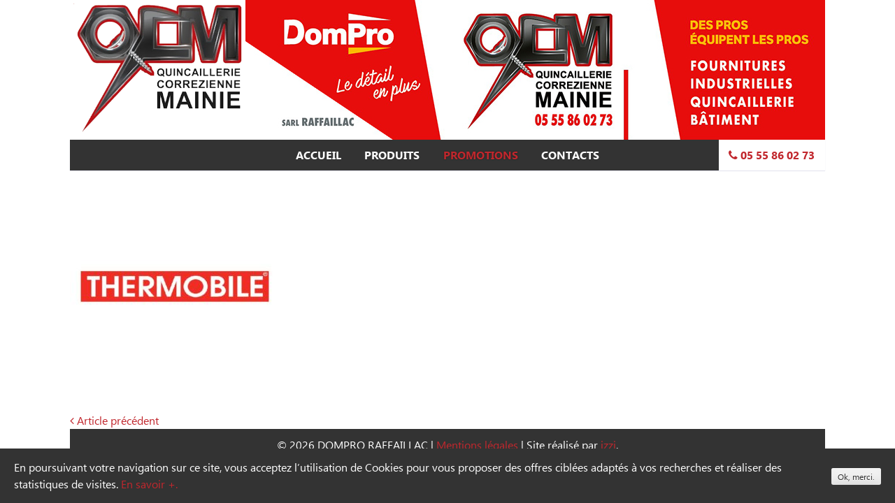

--- FILE ---
content_type: text/html; charset=UTF-8
request_url: https://www.raffaillac-outillage.fr/thermobile-01/
body_size: 3187
content:
<!DOCTYPE html>
<html lang="fr-FR">
<head>
<meta charset="UTF-8">
<meta name="viewport" content="width=device-width, initial-scale=1">
<link rel="profile" href="http://gmpg.org/xfn/11">
<link rel="pingback" href="https://www.raffaillac-outillage.fr/xmlrpc.php">
<link rel="icon" type="image/png" href="https://www.raffaillac-outillage.fr/wp-content/themes/raffaillac/images/favicon.png" />
<title>THERMOBILE-01 &#8211; Raffaillac</title>
<link rel='dns-prefetch' href='//code.jquery.com' />
<link rel='dns-prefetch' href='//www.raffaillac-outillage.fr' />
<link rel='dns-prefetch' href='//s.w.org' />
<link rel='stylesheet' id='wp-block-library-css'  href='https://www.raffaillac-outillage.fr/wp-includes/css/dist/block-library/style.min.css?ver=5.0.24' type='text/css' media='all' />
<link rel='stylesheet' id='ipanorama_ipanorama-css'  href='https://www.raffaillac-outillage.fr/wp-content/plugins/ipanorama-360-virtual-tour-builder-lite/lib/ipanorama.css?ver=1.3.8' type='text/css' media='all' />
<link rel='stylesheet' id='ipanorama_ipanorama_wp-css'  href='https://www.raffaillac-outillage.fr/wp-content/plugins/ipanorama-360-virtual-tour-builder-lite/lib/ipanorama.wp.css?ver=1.3.8' type='text/css' media='all' />
<link rel='stylesheet' id='cookie-consent-style-css'  href='https://www.raffaillac-outillage.fr/wp-content/plugins/uk-cookie-consent/assets/css/style.css?ver=5.0.24' type='text/css' media='all' />
<link rel='stylesheet' id='raffaillac-style-css'  href='https://www.raffaillac-outillage.fr/wp-content/themes/raffaillac/style.min.css?ver=1.0' type='text/css' media='' />
<link rel='stylesheet' id='font-awesome-css'  href='https://www.raffaillac-outillage.fr/wp-content/plugins/elementor/assets/lib/font-awesome/css/font-awesome.min.css?ver=4.7.0' type='text/css' media='all' />
<script type='text/javascript' src='https://code.jquery.com/jquery-latest.min.js?ver=last-version'></script>
<script type='text/javascript'>
/* <![CDATA[ */
var aamLocal = {"nonce":"965658b6e9","ajaxurl":"https:\/\/www.raffaillac-outillage.fr\/wp-admin\/admin-ajax.php"};
/* ]]> */
</script>
<script type='text/javascript' src='//www.raffaillac-outillage.fr/wp-content/plugins/advanced-access-manager/media/js/aam-login.js?ver=5.0.24'></script>
<link rel='https://api.w.org/' href='https://www.raffaillac-outillage.fr/wp-json/' />
<meta name="generator" content="WordPress 5.0.24" />
<link rel="alternate" type="application/json+oembed" href="https://www.raffaillac-outillage.fr/wp-json/oembed/1.0/embed?url=https%3A%2F%2Fwww.raffaillac-outillage.fr%2Fthermobile-01%2F" />
<link rel="alternate" type="text/xml+oembed" href="https://www.raffaillac-outillage.fr/wp-json/oembed/1.0/embed?url=https%3A%2F%2Fwww.raffaillac-outillage.fr%2Fthermobile-01%2F&#038;format=xml" />
<style id="ctcc-css" type="text/css" media="screen">
				#catapult-cookie-bar {
					box-sizing: border-box;
					max-height: 0;
					opacity: 0;
					z-index: 99999;
					overflow: hidden;
					color: #ffffff;
					position: fixed;
					left: 0;
					bottom: 0;
					width: 100%;
					background-color: #333333;
				}
				#catapult-cookie-bar a {
					color: #c1272d;
				}
				#catapult-cookie-bar .x_close span {
					background-color: ;
				}
				button#catapultCookie {
					background:;
					color: ;
					border: 0; padding: 6px 9px; border-radius: 3px;
				}
				#catapult-cookie-bar h3 {
					color: #ffffff;
				}
				.has-cookie-bar #catapult-cookie-bar {
					opacity: 1;
					max-height: 999px;
					min-height: 30px;
				}</style></head>

<body class="attachment attachment-template-default single single-attachment postid-463 attachmentid-463 attachment-jpeg elementor-default">
<div id="page" class="site">
	<a class="skip-link screen-reader-text" href="#content">Skip to content</a>
    <div class="main-width bg-head" style="height: 200px;">
        <a href="https://www.raffaillac-outillage.fr" class="logo"><img src="https://www.raffaillac-outillage.fr/wp-content/uploads/2023/01/logo.png" style="background-color:#fff;padding:5px;"/></a>
        <!--<div class="partenaires" style="float: right; background: #fff; max-width: 120px; text-align: right; color: red; opacity: 0.8;">
            <span style="float: right; line-height: 14px; padding-left: 10px; text-align: left;">Nos centrales d'achats</span>
            <a href="https://www.dompro.fr/" target="_blank"><img src="https://www.raffaillac-outillage.fr/wp-content/themes/raffaillac/images/dom-pro.jpg"/></a>
            <a href="http://www.partner-s.com/" target="_blank"><img src="https://www.raffaillac-outillage.fr/wp-content/themes/raffaillac/images/partner-s.jpg"/></a>
        </div>-->
    </div>
    <header id="masthead" class="site-header" role="banner"> 
        <div class="section group main-width">
        <div class="col span_3_of_3 nomarges">
            <a class="menu-link" href="#menu">Menu - <i class="fa fa-phone" aria-hidden="true"></i> 05 55 86 02 73<i class="fa fa-bars mobileicon" aria-hidden="true"></i></a>
		<nav id="site-navigation" class="main-navigation" role="navigation">
			<ul id="topnav" class="menu"><li id="menu-item-45" class="menu-item menu-item-type-post_type menu-item-object-page menu-item-home menu-item-45"><a href="https://www.raffaillac-outillage.fr/">Accueil</a></li>
<li id="menu-item-47" class="menu-item menu-item-type-post_type menu-item-object-page menu-item-47"><a href="https://www.raffaillac-outillage.fr/produits/">Produits</a></li>
<li id="menu-item-779" class="promo menu-item menu-item-type-post_type menu-item-object-page menu-item-779"><a href="https://www.raffaillac-outillage.fr/promotions/">Promotions</a></li>
<li id="menu-item-46" class="menu-item menu-item-type-post_type menu-item-object-page menu-item-46"><a href="https://www.raffaillac-outillage.fr/contacts/">Contacts</a></li>
</ul>            <span class="tel-num" style="float: right; margin-top: -44px; background-color: #fff;"><a href="tel:0555860273" target="_blank" style="color:#c1272d;"><i class="fa fa-phone" aria-hidden="true"></i> 05 55 86 02 73</a></span>
		</nav><!-- #site-navigation -->
        </div>
    </div>
	</header><!-- #masthead -->
	<div id="content" class="site-content">

	<div id="primary" class="content-area">
		<main id="main" class="site-main" role="main">

		
<article id="post-463" class="post-463 attachment type-attachment status-inherit hentry">

	<div class="entry-content">
		<p class="attachment"><a href='https://www.raffaillac-outillage.fr/wp-content/uploads/2017/10/THERMOBILE-01.jpg'><img width="300" height="300" src="https://www.raffaillac-outillage.fr/wp-content/uploads/2017/10/THERMOBILE-01-300x300.jpg" class="attachment-medium size-medium" alt="" srcset="https://www.raffaillac-outillage.fr/wp-content/uploads/2017/10/THERMOBILE-01-300x300.jpg 300w, https://www.raffaillac-outillage.fr/wp-content/uploads/2017/10/THERMOBILE-01-150x150.jpg 150w, https://www.raffaillac-outillage.fr/wp-content/uploads/2017/10/THERMOBILE-01.jpg 597w" sizes="(max-width: 300px) 100vw, 300px" /></a></p>
	</div><!-- .entry-content -->

</article><!-- #post-## -->

	<nav class="navigation post-navigation" role="navigation">
		<h2 class="screen-reader-text">Navigation de l’article</h2>
		<div class="nav-links"><div class="nav-previous"><a href="https://www.raffaillac-outillage.fr/thermobile-01/" rel="prev"><i class="fa fa-angle-left" aria-hidden="true"></i> <span class="meta-nav" aria-hidden="true">Article précédent</span></a></div></div>
	</nav>
		</main><!-- #main -->
	</div><!-- #primary -->


	</div><!-- #content -->

	<footer id="colophon" class="site-footer" role="contentinfo">
		<div class="site-info">
            © 2026 DOMPRO RAFFAILLAC
			<span class="sep"> | </span>
            <a href="/mentions-legales">Mentions légales</a>
            <span class="sep"> | </span>
			Site réalisé par <a href="http://www.izziweb.fr/" rel="designer">izzi</a>.		</div><!-- .site-info -->
	</footer><!-- #colophon -->
</div><!-- #page -->

<script type='text/javascript'>
/* <![CDATA[ */
var ctcc_vars = {"expiry":"30","method":"1","version":"1"};
/* ]]> */
</script>
<script type='text/javascript' src='https://www.raffaillac-outillage.fr/wp-content/plugins/uk-cookie-consent/assets/js/uk-cookie-consent-js.js?ver=2.3.0'></script>
<script type='text/javascript' src='https://www.raffaillac-outillage.fr/wp-content/themes/raffaillac/js/navigation.js?ver=20151215'></script>
<script type='text/javascript' src='https://www.raffaillac-outillage.fr/wp-content/themes/raffaillac/js/skip-link-focus-fix.js?ver=20151215'></script>
<script type='text/javascript' src='https://www.raffaillac-outillage.fr/wp-content/themes/raffaillac/js/slick.js?ver=1.0'></script>
<script type='text/javascript' src='https://www.raffaillac-outillage.fr/wp-content/themes/raffaillac/js/menu.js?ver=1.0'></script>
<script type='text/javascript' src='https://www.raffaillac-outillage.fr/wp-content/themes/raffaillac/js/custom.js?ver=1.0'></script>
<script type='text/javascript' src='https://www.raffaillac-outillage.fr/wp-includes/js/wp-embed.min.js?ver=5.0.24'></script>
			
				<script type="text/javascript">
					jQuery(document).ready(function($){
												if(!catapultReadCookie("catAccCookies")){ // If the cookie has not been set then show the bar
							$("html").addClass("has-cookie-bar");
							$("html").addClass("cookie-bar-bottom-bar");
							$("html").addClass("cookie-bar-bar");
													}
																	});
				</script>
			
			<div id="catapult-cookie-bar" class=""><div class="ctcc-inner "><span class="ctcc-left-side">En poursuivant votre navigation sur ce site, vous acceptez l’utilisation de Cookies pour vous proposer des offres ciblées adaptés à vos recherches et réaliser des statistiques de visites. <a class="ctcc-more-info-link" tabindex=0 target="_blank" href="https://www.raffaillac-outillage.fr/mentions-legales/">En savoir +.</a></span><span class="ctcc-right-side"><button id="catapultCookie" tabindex=0 onclick="catapultAcceptCookies();">Ok, merci.</button></span></div><!-- custom wrapper class --></div><!-- #catapult-cookie-bar -->
</body>
</html>


--- FILE ---
content_type: text/css
request_url: https://www.raffaillac-outillage.fr/wp-content/themes/raffaillac/style.min.css?ver=1.0
body_size: 7389
content:
html{font-family:Ebrima,sans-serif;-webkit-text-size-adjust:100%;-ms-text-size-adjust:100%}body{margin:0}#page,body,html{height:100%;padding:0;margin:0}article,aside,details,figcaption,figure,footer,header,main,menu,nav,section,summary{display:block}audio,canvas,progress,video{display:inline-block;vertical-align:baseline}audio:not([controls]){display:none;height:0}[hidden],template{display:none}a{background-color:transparent}a:active,a:hover{outline:0}abbr[title]{border-bottom:1px dotted}b,strong{font-weight:700}dfn{font-style:italic}h1{font-size:2em;margin:.67em 0}mark{background:#ff0;color:#000}small{font-size:80%}sub,sup{font-size:75%;line-height:0;position:relative;vertical-align:baseline}sup{top:-.5em}sub{bottom:-.25em}img{border:0}svg:not(:root){overflow:hidden}figure{margin:1em 40px}hr{-webkit-box-sizing:content-box;box-sizing:content-box;height:0}pre{overflow:auto}code,kbd,pre,samp{font-family:monospace,monospace;font-size:1em}button,input,optgroup,select,textarea{color:inherit;font:inherit;margin:0}button{overflow:visible}button,select{text-transform:none}button,html input[type=button],input[type=reset],input[type=submit]{-webkit-appearance:button;cursor:pointer}button[disabled],html input[disabled]{cursor:default}button::-moz-focus-inner,input::-moz-focus-inner{border:0;padding:0}input{line-height:normal}input[type=checkbox],input[type=radio]{-webkit-box-sizing:border-box;box-sizing:border-box;padding:0}input[type=number]::-webkit-inner-spin-button,input[type=number]::-webkit-outer-spin-button{height:auto}input[type=search]::-webkit-search-cancel-button,input[type=search]::-webkit-search-decoration{-webkit-appearance:none}fieldset{border:1px solid silver;margin:0 2px;padding:.35em .625em .75em}legend{border:0;padding:0}textarea{overflow:auto}optgroup{font-weight:700}table{border-collapse:collapse;border-spacing:0}td,th{padding:0}@font-face{font-family:Ebrima;src:url(fonts/Ebrima-Bold.eot);src:url(fonts/Ebrima-Bold.eot?#iefix) format('embedded-opentype'),url(fonts/Ebrima-Bold.woff) format('woff'),url(fonts/Ebrima-Bold.ttf) format('truetype');font-weight:700;font-style:normal}@font-face{font-family:Ebrima;src:url(fonts/Ebrima.eot);src:url(fonts/Ebrima.eot?#iefix) format('embedded-opentype'),url(fonts/Ebrima.woff) format('woff'),url(fonts/Ebrima.ttf) format('truetype');font-weight:400;font-style:normal}body,button,input,select,textarea{color:#000;font-family:Ebrima,sans-serif;font-size:1rem;font-weight:400;line-height:1.5}h1,h2,h3,h4,h5,h6{clear:both}p{margin-bottom:1.5em}cite,dfn,em,i{font-style:italic}blockquote{margin:0 1.5em}address{margin:0 0 1.5em}pre{background:#eee;font-family:"Courier 10 Pitch",Courier,monospace;font-size:15px;font-size:.9375rem;line-height:1.6;margin-bottom:1.6em;max-width:100%;overflow:auto;padding:1.6em}code,kbd,tt,var{font-family:Monaco,Consolas,"Andale Mono","DejaVu Sans Mono",monospace;font-size:15px;font-size:.9375rem}abbr,acronym{border-bottom:1px dotted #666;cursor:help}ins,mark{background:#fff9c0;text-decoration:none}big{font-size:125%}html{-webkit-box-sizing:border-box;box-sizing:border-box}*,:after,:before{-webkit-box-sizing:inherit;box-sizing:inherit}body{background:#fff}blockquote:after,blockquote:before,q:after,q:before{content:""}blockquote,q{quotes:"" ""}hr{background-color:#ccc;border:0;height:1px;margin-bottom:1.5em}ol,ul{margin:0 0 1.5em 3em}ul{list-style:disc}ol{list-style:decimal}li>ol,li>ul{margin-bottom:0;margin-left:1.5em}dt{font-weight:700}dd{margin:0 1.5em 1.5em}img{height:auto;max-width:100%}table{margin:0 0 1.5em;width:100%}button,input[type=button],input[type=reset],input[type=submit]{border:1px solid;border-color:#ccc #ccc #bbb;border-radius:3px;background:#e6e6e6;-webkit-box-shadow:inset 0 1px 0 rgba(255,255,255,.5),inset 0 15px 17px rgba(255,255,255,.5),inset 0 -5px 12px rgba(0,0,0,.05);box-shadow:inset 0 1px 0 rgba(255,255,255,.5),inset 0 15px 17px rgba(255,255,255,.5),inset 0 -5px 12px rgba(0,0,0,.05);color:rgba(0,0,0,.8);font-size:12px;font-size:.75rem;line-height:1;padding:.6em 1em .4em;text-shadow:0 1px 0 rgba(255,255,255,.8)}button:hover,input[type=button]:hover,input[type=reset]:hover,input[type=submit]:hover{border-color:#ccc #bbb #aaa;-webkit-box-shadow:inset 0 1px 0 rgba(255,255,255,.8),inset 0 15px 17px rgba(255,255,255,.8),inset 0 -5px 12px rgba(0,0,0,.02);box-shadow:inset 0 1px 0 rgba(255,255,255,.8),inset 0 15px 17px rgba(255,255,255,.8),inset 0 -5px 12px rgba(0,0,0,.02)}button:active,button:focus,input[type=button]:active,input[type=button]:focus,input[type=reset]:active,input[type=reset]:focus,input[type=submit]:active,input[type=submit]:focus{border-color:#aaa #bbb #bbb;-webkit-box-shadow:inset 0 -1px 0 rgba(255,255,255,.5),inset 0 2px 5px rgba(0,0,0,.15);box-shadow:inset 0 -1px 0 rgba(255,255,255,.5),inset 0 2px 5px rgba(0,0,0,.15)}input[type=color],input[type=date],input[type=datetime-local],input[type=datetime],input[type=email],input[type=month],input[type=number],input[type=password],input[type=range],input[type=search],input[type=tel],input[type=text],input[type=time],input[type=url],input[type=week],textarea{color:#666;border:1px solid #ccc;border-radius:3px;padding:3px}select{border:1px solid #ccc}input[type=color]:focus,input[type=date]:focus,input[type=datetime-local]:focus,input[type=datetime]:focus,input[type=email]:focus,input[type=month]:focus,input[type=number]:focus,input[type=password]:focus,input[type=range]:focus,input[type=search]:focus,input[type=tel]:focus,input[type=text]:focus,input[type=time]:focus,input[type=url]:focus,input[type=week]:focus,textarea:focus{color:#111}textarea{width:100%}.nav-previous{float:left}.nav-next{float:right}a{color:#c1272d;text-decoration:none}a:visited{color:#ba262c}a:active,a:focus,a:hover{color:#ba262c}a:focus{outline:thin dotted}a:active,a:hover{outline:0}.logo{text-align:center}.logo img{padding-top:10px;max-height:194px}.site-header{position:relative;z-index:10;font-family:Ebrima,sans-serif;font-weight:400;-webkit-box-shadow:0 1px 1px 0 rgba(0,0,102,.1);box-shadow:0 1px 1px 0 rgba(0,0,102,.1);background-color:#333;max-width:1080px;margin:auto;width:100%}.site-header .menu{margin:0;padding-left:0;list-style:none;text-align:center}.site-header .menu>li{position:relative;padding:0;display:inline-block}.site-header .menu>li:hover{background-color:#fff;color:#c1272d}.site-header .menu>li:hover a{color:#c1272d}.site-header a.menu-link{display:none;padding:.7em 0;background:#333}.site-header a{display:block;position:relative;padding:10px 5px;margin:0 .6em;color:#fff;text-decoration:none;text-transform:uppercase;font-weight:700;border:none}.site-header a:hover{-webkit-transition:all .5s;transition:all .5s}.site-header .menu>.current-menu-ancestor>a,.site-header .menu>.current-menu-item>a{position:relative;z-index:12}.site-header .menu>.current-menu-ancestor>a:hover,.site-header .menu>.current-menu-item>a:hover{background:0 0}.site-header .menu .menu-item-has-children>a:after{content:"\f107";font-family:FontAwesome;position:relative;font-size:12px;line-height:12px;padding-left:5px}.site-header .toggle-link{display:none}.site-header .sub-menu{-webkit-box-sizing:border-box;box-sizing:border-box;-moz-box-sizing:border-box;margin:14px 0 0;padding:3px 0 0 0;position:absolute;max-height:0;overflow:hidden;list-style:none outside none;text-align:center;text-transform:none;width:100%}.site-header .sub-menu li{display:block;margin-left:.7em;margin-right:.7em}.site-header .sub-menu a{margin:0;white-space:nowrap;line-height:2em;border:none;background:#fff}.site-header .sub-menu a:hover{background:#6c737e;color:#e8ecf1}.site-header .sub-menu li:last-child{padding-bottom:.26em}.site-header .sub-menu li:last-child a{-webkit-box-shadow:0 1px 1px 0 rgba(0,0,102,.1);box-shadow:0 1px 1px 0 rgba(0,0,102,.1)}.site-header li:hover .sub-menu{max-height:30em;-webkit-transition:max-height .5s;transition:max-height .5s}@media screen and (max-width:768px){.js .site-header nav[role=navigation]{overflow:hidden;max-height:0}.js .site-header nav[role=navigation].active{max-height:30em;-webkit-transition:max-height .5s ease-out;transition:max-height .5s ease-out}.site-header .logo,.site-header .menu{text-align:center}.logo img{max-height:160px}body .tel-num{margin-top:0!important;float:none!important;display:block;text-align:center}.site-header .menu .menu-item-has-children>a:after{display:none}.site-header a.menu-link{display:block;width:auto;padding-right:15px;padding-left:10px;border:none;margin:0}.site-header a.menu-link:hover{background:#333}.site-header a.menu-link.active .mobileicon:before{content:"\f00d";font-family:FontAwesome}.site-header a.menu-link .mobileicon{float:right;margin-left:1em;line-height:30px}.site-header .menu li{display:block;border:1px solid pink;border:none}.site-header .menu>li{padding:0;border:none}.site-header .menu>li+li{border-top:1px dotted #c1272d}.site-header .menu a{padding:.5em 0;margin:0;border:none}.site-header .menu a:hover{background:#e8ecf1}.site-header .menu .rightalign{float:none}.site-header li+li a:before{content:""}.site-header li:hover .sub-menu{max-height:0;-webkit-transition:none;transition:none}.site-header .sub-menu{background:0 0;margin-left:0;margin-top:1px;display:block;width:100%}.site-header .sub-menu li,.site-header .sub-menu li a{margin:0;display:block;width:100%}.site-header .sub-menu a{padding-left:.8em}.site-header .sub-menu a:hover{background:#e8ecf1}.site-header .sub-menu li:last-child{padding:0}.site-header .sub-menu li:last-child a{border:none}.site-header .menu .menu-item-has-children{position:relative}.site-header li .sub-menu.active{max-height:30em;overflow:visible;position:relative;z-index:9;-webkit-transition:max-height .5s ease-out;transition:max-height .5s ease-out}.site-header li .sub-menu.active li{background-color:#c1272d;color:#6c737e}.site-header li .sub-menu.active a:hover{background-color:#6c737e;color:#fff}.site-header .toggle-link{display:block;padding:12px;position:absolute;right:0;z-index:200;font-size:0;cursor:pointer;speak:none;font-style:normal;font-weight:400;line-height:1}.site-header .toggle-link:hover{-webkit-transition:all .2s;transition:all .2s;background:#e8ecf1;color:#6c737e}.site-header .menu .menu-item-has-children>.toggle-link:after{content:"\f103";color:#6c737e;font-family:FontAwesome;font-size:20px;position:relative}.site-header .menu .menu-item-has-children>.toggle-link.active:after{content:"\f102";font-family:FontAwesome;margin-top:-18px}}.screen-reader-text{clip:rect(1px,1px,1px,1px);position:absolute!important;height:1px;width:1px;overflow:hidden}.screen-reader-text:focus{background-color:#f1f1f1;border-radius:3px;-webkit-box-shadow:0 0 2px 2px rgba(0,0,0,.6);box-shadow:0 0 2px 2px rgba(0,0,0,.6);clip:auto!important;color:#21759b;display:block;font-size:14px;font-size:.875rem;font-weight:700;height:auto;left:5px;line-height:normal;padding:15px 23px 14px;text-decoration:none;top:5px;width:auto;z-index:100000}#content[tabindex="-1"]:focus{outline:0}.alignleft{display:inline;float:left;margin-right:1.5em}.alignright{display:inline;float:right;margin-left:1.5em}.aligncenter{clear:both;display:block;margin-left:auto;margin-right:auto}.clear:after,.clear:before,.comment-content:after,.comment-content:before,.entry-content:after,.entry-content:before,.site-content:after,.site-content:before,.site-footer:after,.site-footer:before,.site-header:after,.site-header:before{content:"";display:table;table-layout:fixed}.clear:after,.comment-content:after,.entry-content:after,.site-content:after,.site-footer:after,.site-header:after{clear:both}.widget{margin:0 0 1.5em}.widget select{max-width:100%}#content{width:100%;margin-left:auto;margin-right:auto;padding:0 10px;position:relative}#main{max-width:1080px;height:auto;margin:auto}body .main-width{max-width:1080px;width:100%;display:block;margin:auto}body .bg-head{max-width:1080px;width:100%;display:block;margin:auto;background-image:url("https://www.raffaillac-outillage.fr/wp-content/uploads/2023/01/fondmenu.jpg");background-position:right center;background-repeat:no-repeat;background-size:auto}.sticky{display:block}.hentry{margin:0}.byline,.updated:not(.published){display:none}.group-blog .byline,.single .byline{display:inline}.entry-content,.entry-summary,.page-content{margin:0}.page-links{clear:both;margin:0 0 1.5em}.page-title{margin:0;text-transform:uppercase;font-size:50px;line-height:100%;color:grey;color:rgba(0,0,0,.000001);text-shadow:0 1px 2px rgba(255,255,255,.7),0 0 0 rgba(0,0,0,.6);-webkit-background-clip:text;background-clip:text}.horaires{background-image:-webkit-gradient(linear,left top,left bottom,from(lightgray),to(white));background-image:linear-gradient(lightgray,#fff)}body .promo a{color:#c1272d;text-shadow:0 0 2px rgba(0,0,0,.5)}.bouton1{background-image:url(images/1-outillages.jpg);background-repeat:no-repeat;background-size:auto;background-position:top center;width:302px;height:302px;-webkit-box-shadow:5px 5px 5px grey;box-shadow:5px 5px 5px grey}.bouton1:hover{background-position:bottom center}.bouton1 a{display:block;position:relative;height:100%;width:100%}.bouton2{background-image:url(images/2-EQUIPEMENTS.jpg);background-repeat:no-repeat;background-size:auto;background-position:top center;width:302px;height:302px;-webkit-box-shadow:5px 5px 5px grey;box-shadow:5px 5px 5px grey}.bouton2:hover{background-position:bottom center}.bouton2 a{display:block;position:relative;height:100%;width:100%}.bouton3{background-image:url(images/3-QUINCAILLERIE.jpg);background-repeat:no-repeat;background-size:auto;background-position:top center;width:302px;height:302px;-webkit-box-shadow:5px 5px 5px grey;box-shadow:5px 5px 5px grey}.bouton3:hover{background-position:bottom center}.bouton3 a{display:block;position:relative;height:100%;width:100%}.bouton4{background-image:url(images/4-PROTECTION.jpg);background-repeat:no-repeat;background-size:auto;background-position:top center;width:302px;height:302px;-webkit-box-shadow:5px 5px 5px grey;box-shadow:5px 5px 5px grey}.bouton4:hover{background-position:bottom center}.bouton4 a{display:block;position:relative;height:100%;width:100%}.sousCategorie:hover{color:#ed1c24;line-height:224px}.elementor-widget-wrap:hover h4{color:#ed1c24;position:relative;z-index:2}.slider{width:100%;margin:auto}.slick-slide{margin:0 20px}.slick-slide img{width:100%}.regular .slick-slide img{width:auto;margin:auto}.slick-next:before,.slick-prev:before{color:#000;text-shadow:none}.slick-loading .slick-list{background:#000 url(images/ajax-loader.gif) center center no-repeat}@font-face{font-family:slick;font-weight:400;font-style:normal;src:url(fonts/slick.eot);src:url(fonts/slick.eot?#iefix) format('embedded-opentype'),url(fonts/slick.woff) format('woff'),url(fonts/slick.ttf) format('truetype'),url(fonts/slick.svg#slick) format('svg')}.slick-next,.slick-prev{font-size:0;line-height:0;position:absolute;top:50%;display:block;width:40px;height:40px;padding:0;-webkit-transform:translate(0,-50%);transform:translate(0,-50%);cursor:pointer;-webkit-box-shadow:none;box-shadow:none;color:transparent;border:none;outline:0;background:0 0}.slick-next:focus,.slick-next:hover,.slick-prev:focus,.slick-prev:hover{color:transparent;outline:0;background:0 0;-webkit-box-shadow:none;box-shadow:none}.slick-next:focus:before,.slick-next:hover:before,.slick-prev:focus:before,.slick-prev:hover:before{opacity:1}.slick-next.slick-disabled:before,.slick-prev.slick-disabled:before{opacity:.25}.slick-next:before,.slick-prev:before{font-family:slick;font-size:40px;line-height:1;opacity:.75;color:#000;-webkit-font-smoothing:antialiased;-moz-osx-font-smoothing:grayscale}.slick-prev{left:-25px}[dir=rtl] .slick-prev{right:-15px;left:auto}.slick-prev:before{content:'←'}[dir=rtl] .slick-prev:before{content:'→'}.slick-next{right:-25px}[dir=rtl] .slick-next{right:auto;left:-15px}.slick-next:before{content:'→'}[dir=rtl] .slick-next:before{content:'←'}.slick-dotted.slick-slider{margin-bottom:30px}.slick-dots{position:absolute;bottom:-40px;display:block;width:100%;padding:0;margin:0;list-style:none;line-height:0;text-align:center}.slick-dots li{position:relative;display:inline-block;width:40px;height:40px;margin:0 5px;padding:0;cursor:pointer}.slick-dots li button{font-size:0;line-height:0;display:block;width:40px;height:40px;padding:5px;cursor:pointer;-webkit-box-shadow:none;box-shadow:none;color:transparent;border:0;outline:0;background:0 0}.slick-dots li button:focus,.slick-dots li button:hover{outline:0}.slick-dots li button:focus:before,.slick-dots li button:hover:before{opacity:1}.slick-dots li button:before{font-family:slick;font-size:10px;line-height:40px;position:absolute;top:0;left:0;width:40px;height:40px;content:'•';text-align:center;opacity:.25;color:#000;text-shadow:none;-webkit-font-smoothing:antialiased;-moz-osx-font-smoothing:grayscale}.slick-dots li.slick-active button:before{opacity:.75;color:#000}.slick-slide a span{position:absolute;top:60px;width:140px;padding-left:5px;color:#fff;font-size:14px;font-weight:700;text-align:center;text-transform:uppercase}.slick-slide a h3{margin:0;background-color:#c1272d;color:#fff;font-size:14px;line-height:15px;padding:10px;text-transform:uppercase}.comment-content a{word-wrap:break-word}.bypostauthor{display:block}#colophon{margin-top:auto;background:#333;color:#fff;padding:10px;max-width:1080px;margin:auto;width:100%}#colophon a{color:#c1272d;text-decoration:none}.site-info{line-height:25px;text-align:center}.social_icons{min-height:25px;padding:0;width:auto;display:inline;margin:0 auto}.social_icons>a{display:inline-block;width:25px;height:25px;margin:0 2px -5px;border-radius:4px;background:#e8ecf1;cursor:pointer;-webkit-transition:all .3s ease;transition:all .3s ease;overflow:hidden}.social_icons>a:hover{background:#ccc}.social_icons>a:hover>i:first-child{margin-top:0;color:#fff}.social_icons>a>i{color:#6c737e;-webkit-transition:all .3s ease;transition:all .3s ease;display:block;position:relative;margin-top:0;height:100%;line-height:25px;width:100%;text-align:center;font-size:12px}.social_icons>a>i:first-child{margin-top:-25px}.btn_facebook:hover{background:#3b5997!important}.btn_twitter:hover{background:#00acee!important}.btn_google-plus:hover{background:#dd4b39!important}.btn_linkedin:hover{background:#0e76a8!important}.btn_instagram:hover{background:#3f729b!important}.btn_tumblr:hover{background:#36465d!important}.cards{display:-webkit-box;display:-ms-flexbox;display:flex;-webkit-box-pack:center;-ms-flex-pack:center;justify-content:center;-ms-flex-wrap:wrap;flex-wrap:wrap;margin-top:15px;-webkit-box-sizing:border-box;box-sizing:border-box}.card{position:relative;margin-bottom:20px;padding-bottom:10px;background:#fff;color:#363636;text-decoration:none;-webkit-box-shadow:rgba(0,0,0,.19) 0 0 8px 0;box-shadow:rgba(0,0,0,.19) 0 0 8px 0;border-radius:4px}@media (max-width:700px){.card{width:100%}}@media (min-width:700px){.card{max-width:300px;width:100%;margin-right:20px;margin-bottom:20px}}.card span{display:block}.card .card-summary{color:#6c737e;padding:5% 5% 3% 5%}.card .card-header{position:relative;height:175px;overflow:hidden;background-repeat:no-repeat;background-size:cover;background-position:center;background-color:rgba(255,255,255,.15);border-radius:4px 4px 0 0}.card .card-header:focus,.card .card-header:hover{background-color:rgba(255,255,255,0)}.card .card-title{background:rgba(193,39,45,.85);padding:3.5% 0 2.5% 0;color:#fff;font-family:'Ebrima Condensed',sans-serif;text-transform:uppercase;position:absolute;bottom:0;width:100%}.card .card-title h3{text-align:center;font-size:1em;line-height:1.2;padding:0 3.5%;margin:0}.card .card-meta{max-height:0;overflow:hidden;color:#666;font-size:.6em;line-height:12px;text-transform:uppercase;position:absolute;bottom:5%;padding:0 5%;-webkit-transition-property:max-height;transition-property:max-height;-webkit-transition-duration:.4s;transition-duration:.4s;-webkit-transition-timing-function:ease-in-out;transition-timing-function:ease-in-out}.card:focus,.card:hover{background:#fff;-webkit-box-shadow:rgba(0,0,0,.45) 0 0 20px 0;box-shadow:rgba(0,0,0,.45) 0 0 20px 0}.card:focus .card-title,.card:hover .card-title{background:rgba(108,115,126,.95)}.card:focus .card-meta,.card:hover .card-meta{max-height:1em}.actu-pagination{background:#e8ecf1;border-radius:3px;border:1px solid #ddd;border-top-color:#c5c5c5;border-bottom-color:#fff;padding:2px 2px 3px 1px;display:inline-block;font-size:14px;left:37%;position:relative}.actu-pagination span{float:left;margin:0 4px 0 0}.actu-pagination span:last-child{margin:0}.actu-pagination span.current,.actu-pagination span:active{-webkit-box-shadow:none;box-shadow:none}.actu-pagination span a:hover,.actu-pagination span.current{color:#6c737e}.actu-pagination span .delimeter{display:block;padding-top:6px}.actu-pagination .current,.actu-pagination a{float:left;background:#fff;background:-webkit-gradient(linear,left top,left bottom,from(#fff),to(#f5f5f5));background:linear-gradient(top,#fff,#f5f5f5);border-radius:3px;padding:4px 10px;border:1px solid #d9d9d9;border-top-color:#fff;border-bottom-color:#b6b7b9;-webkit-box-shadow:0 3px 5px rgba(0,0,0,.14);box-shadow:0 3px 5px rgba(0,0,0,.14);color:#6c737e;text-decoration:none}.actu-pagination .actu-page{float:left;padding:4px 10px;color:#6c737e;font-weight:700;font-size:14px;text-decoration:none}.notfound{height:200px;line-height:200px;margin-bottom:100px;margin-top:100px}.notfound span{font-size:11rem;position:absolute;-webkit-transform:translate(-50%,-50%);transform:translate(-50%,-50%);margin:0}.notfound span:nth-of-type(1){-webkit-animation:range 4s infinite;animation:range 4s infinite}.notfound span:nth-of-type(2){left:50%;top:50%;-webkit-animation:size 4s infinite;animation:size 4s infinite}.notfound span:nth-of-type(3){-webkit-animation:range2 4s infinite;animation:range2 4s infinite}@-webkit-keyframes range{0%{left:42%;top:50%;font-size:11rem}25%{left:50%;top:40%;font-size:4.5rem}50%{left:58%;top:50%;font-size:11rem}75%{left:50%;top:60%;font-size:4.5rem}100%{left:42%;top:50%;font-size:11rem}}@keyframes range{0%{left:42%;top:50%;font-size:11rem}25%{left:50%;top:40%;font-size:4.5rem}50%{left:58%;top:50%;font-size:11rem}75%{left:50%;top:60%;font-size:4.5rem}100%{left:42%;top:50%;font-size:11rem}}@-webkit-keyframes range2{0%{left:58%;top:50%;font-size:11rem}25%{left:50%;top:60%;font-size:4.5rem}50%{left:42%;top:50%;font-size:11rem}75%{left:50%;top:40%;font-size:4.5rem}100%{left:58%;top:50%;font-size:11rem}}@keyframes range2{0%{left:58%;top:50%;font-size:11rem}25%{left:50%;top:60%;font-size:4.5rem}50%{left:42%;top:50%;font-size:11rem}75%{left:50%;top:40%;font-size:4.5rem}100%{left:58%;top:50%;font-size:11rem}}@-webkit-keyframes size{0%{font-size:11rem}25%{font-size:26rem}50%{font-size:11rem}75%{font-size:26rem}100%{font-size:11rem}}@keyframes size{0%{font-size:11rem}25%{font-size:26rem}50%{font-size:11rem}75%{font-size:26rem}100%{font-size:11rem}}#google-container{position:relative;width:100%;height:200px;background-color:#e7eaf0}@media only screen and (min-width:768px){#google-container{height:300px}}@media only screen and (min-width:1170px){#google-container{height:600px}}#cd-google-map{position:relative}#cd-google-map address{position:absolute;width:100%;bottom:0;left:0;padding:1em 1em;background-color:rgba(211,104,104,.9);color:#fff;font-size:13px;font-size:.8125rem;margin:0}@media only screen and (min-width:768px){#cd-google-map address{font-size:15px;font-size:.9375rem;text-align:center}}#cd-zoom-in,#cd-zoom-out{height:32px;width:32px;cursor:pointer;margin-left:10px;background-color:rgba(211,104,104,.9);background-repeat:no-repeat;background-size:32px 64px;background-image:url(images/cd-icon-controller.svg)}.no-touch #cd-zoom-in:hover,.no-touch #cd-zoom-out:hover{background-color:#d36868}@media only screen and (min-width:768px){#cd-zoom-in,#cd-zoom-out{margin-left:50px}}#cd-zoom-in{background-position:50% 0;margin-top:10px;margin-bottom:1px}@media only screen and (min-width:768px){#cd-zoom-in{margin-top:50px}}#cd-zoom-out{background-position:50% -32px}.infinite-scroll .posts-navigation,.infinite-scroll.neverending .site-footer{display:none}.infinity-end.neverending .site-footer{display:block}.comment-content .wp-smiley,.entry-content .wp-smiley,.page-content .wp-smiley{border:none;margin-bottom:0;margin-top:0;padding:0}embed,iframe,object{max-width:100%}.wp-caption{margin-bottom:1.5em;max-width:100%}.wp-caption img[class*=wp-image-]{display:block;margin-left:auto;margin-right:auto}.wp-caption .wp-caption-text{margin:.8075em 0}.wp-caption-text{text-align:center}.gallery{margin-bottom:1.5em}.gallery-item{display:inline-block;text-align:center;vertical-align:top;width:100%}.gallery-columns-2 .gallery-item{max-width:50%}.gallery-columns-3 .gallery-item{max-width:33.33%}.gallery-columns-4 .gallery-item{max-width:25%}.gallery-columns-5 .gallery-item{max-width:20%}.gallery-columns-6 .gallery-item{max-width:16.66%}.gallery-columns-7 .gallery-item{max-width:14.28%}.gallery-columns-8 .gallery-item{max-width:12.5%}.gallery-columns-9 .gallery-item{max-width:11.11%}.gallery-caption{display:block}#page .nomarges{margin-top:0;margin-bottom:0}.section{clear:both;padding:0;margin:0}.group:after,.group:before{content:"";display:table}.group:after{clear:both}.group{zoom:1}.col{display:block;float:left;margin:1% 0 1% 1.6%}.col:first-child{margin-left:0}@media only screen and (max-width:480px){.col{margin:1% 0 1% 0}}.span_2_of_2{width:100%}.span_1_of_2{width:49.2%}@media only screen and (max-width:480px){.span_2_of_2{width:100%}.span_1_of_2{width:100%}}.span_3_of_3{width:100%}.span_2_of_3{width:66.13%}.span_1_of_3{width:32.26%}@media only screen and (max-width:480px){.span_3_of_3{width:100%}.span_2_of_3{width:100%}.span_1_of_3{width:100%}}.span_4_of_4{width:100%}.span_3_of_4{width:74.6%}.span_2_of_4{width:49.2%}.span_1_of_4{width:23.8%}@media only screen and (max-width:480px){.span_4_of_4{width:100%}.span_3_of_4{width:100%}.span_2_of_4{width:100%}.span_1_of_4{width:100%}}.span_5_of_5{width:100%}.span_4_of_5{width:79.68%}.span_3_of_5{width:59.36%}.span_2_of_5{width:39.04%}.span_1_of_5{width:18.72%}@media only screen and (max-width:480px){.span_5_of_5{width:100%}.span_4_of_5{width:100%}.span_3_of_5{width:100%}.span_2_of_5{width:100%}.span_1_of_5{width:100%}}.span_6_of_6{width:100%}.span_5_of_6{width:83.06%}.span_4_of_6{width:66.13%}.span_3_of_6{width:49.2%}.span_2_of_6{width:32.26%}.span_1_of_6{width:15.33%}@media only screen and (max-width:480px){.span_6_of_6{width:100%}.span_5_of_6{width:100%}.span_4_of_6{width:100%}.span_3_of_6{width:100%}.span_2_of_6{width:100%}.span_1_of_6{width:100%}}

--- FILE ---
content_type: text/javascript
request_url: https://www.raffaillac-outillage.fr/wp-content/themes/raffaillac/js/menu.js?ver=1.0
body_size: 320
content:
( function() {


    /* the Responsive menu script */
    $('body').addClass('js');
    var $menu = $('#site-navigation'),
        $menulink = $('.menu-link'),
        $menuTrigger = $('.menu-item-has-children > a');

    $menulink.click(function(e) {
        e.preventDefault();
        $menulink.toggleClass('active');
        $menu.toggleClass('active');
    });

    var add_toggle_links = function() { 		
        if ($('.menu-link').is(":visible")){
            if ($(".toggle-link").length > 0){
            }
            else{
                $('.menu-item-has-children > a').before('<span class="toggle-link"> Open submenu </span>');
                $('.toggle-link').click(function(e) {		
                    var $this = $(this);
                    $this.toggleClass('active').siblings('ul').toggleClass('active');
                });	
            }
        }
        else{
            $('.toggle-link').empty();
        }
    }
    add_toggle_links();
    $(window).bind("resize", add_toggle_links);	

})();

--- FILE ---
content_type: text/javascript
request_url: https://www.raffaillac-outillage.fr/wp-content/themes/raffaillac/js/custom.js?ver=1.0
body_size: 154
content:
$(document).on('ready', function () {

    /* Slider entreprises */
    $(".regular").slick({
        dots: false,
        infinite: true,
        arrows: true,
        slidesToShow: 4,
        slidesToScroll: 1,
        responsive: [
            {
                breakpoint: 1100,
                settings: {
                    slidesToShow: 3
                }
            },
            {
                breakpoint: 768,
                settings: {
                    slidesToShow: 2
                }
            },
            {
                breakpoint: 480,
                settings: {
                    arrows: true,
                    slidesToShow: 1
                }
            }
        ]
    });
});